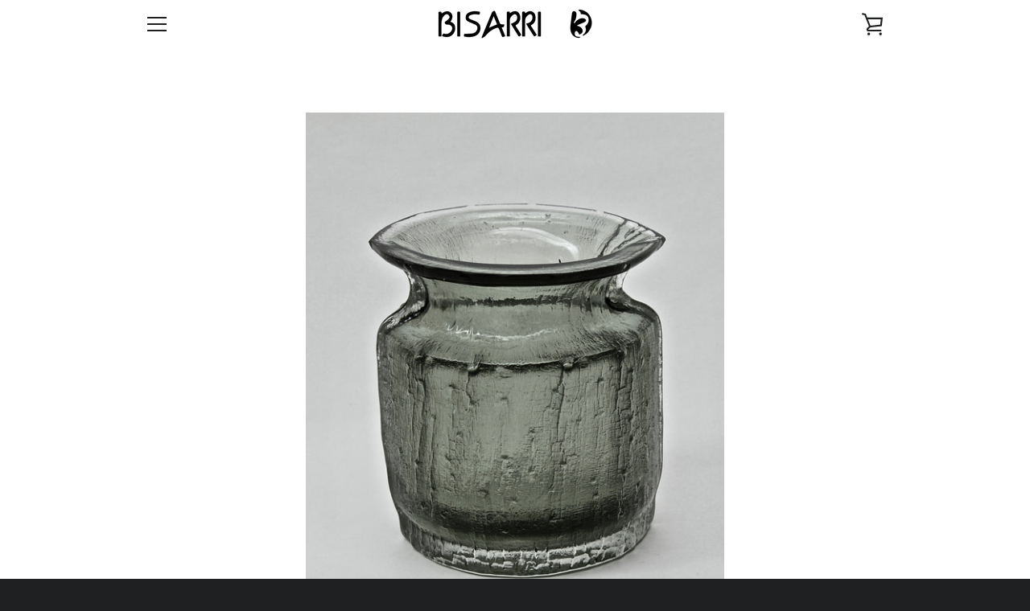

--- FILE ---
content_type: text/javascript
request_url: https://bisarri.fi/cdn/shop/t/7/assets/custom.js?v=101612360477050417211638269990
body_size: -704
content:
//# sourceMappingURL=/cdn/shop/t/7/assets/custom.js.map?v=101612360477050417211638269990
